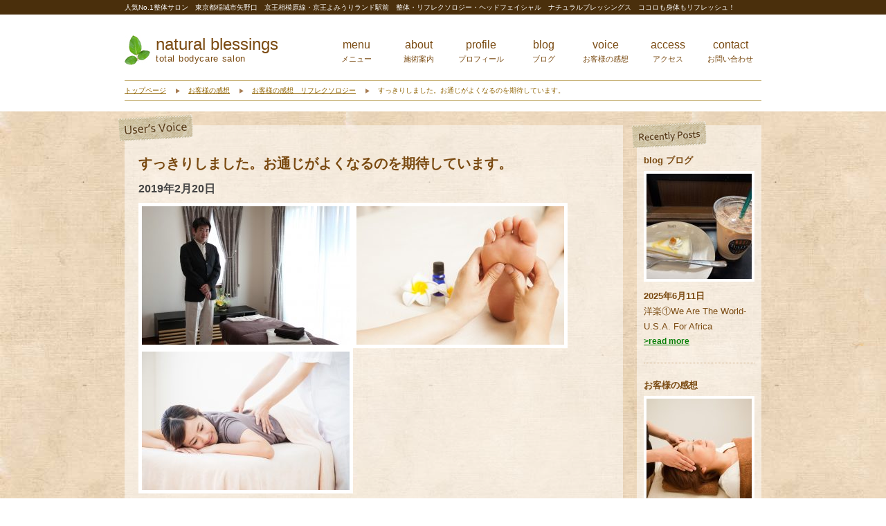

--- FILE ---
content_type: text/html; charset=UTF-8
request_url: http://n-blessings.com/archives/voice/inagimassage-5/
body_size: 8031
content:
<!DOCTYPE html>
<html lang="ja">
<head>
<!-- Google tag (gtag.js) -->
<script async src="https://www.googletagmanager.com/gtag/js?id=G-0JTZ9R0M1R"></script>
<script>
  window.dataLayer = window.dataLayer || [];
  function gtag(){dataLayer.push(arguments);}
  gtag('js', new Date());

  gtag('config', 'G-0JTZ9R0M1R');
</script>
	
<meta charset="utf-8">
<title>すっきりしました。お通じがよくなるのを期待しています。 | natural blessings</title>
<!--[if IE]>
<script src="https://html5shiv.googlecode.com/svn/trunk/html5.js"></script>
<![endif]-->
<link rel="shortcut icon" href="https://n-blessings.com/wordpress/wp-content/themes/naturalblessings/img/favicon.ico" type="image/x-icon" />
<link rel="stylesheet" href="http://n-blessings.com/wordpress/wp-content/themes/naturalblessings/style.css" type="text/css" media="all">
<link rel="alternate" media="only screen and (max-width: 640px)" href="https://n-blessings.com/smt/">
<script type="text/javascript" src="http://n-blessings.com/wordpress/wp-content/themes/naturalblessings/js/iphone.js"></script>

<!-- All in One SEO Pack 2.12.1 by Michael Torbert of Semper Fi Web Design[353,377] -->
<link rel="author" href="https://plus.google.com/114414833997357439635/" />
<meta name="description"  content="2019.02.17にご来店いただきましたお客様の感想です。 すっきりしました。お通じがよくなるのを期待しています。" />

<meta name="keywords"  content="肩こり,足疲れ,マッサージ,リフレクソロジー,稲城" />

<link rel="canonical" href="http://n-blessings.com/archives/voice/inagimassage-5/" />
			<script type="text/javascript" >
				window.ga=window.ga||function(){(ga.q=ga.q||[]).push(arguments)};ga.l=+new Date;
				ga('create', 'UA-23300676-15', 'auto');
				// Plugins
				
				ga('send', 'pageview');
			</script>
			<script async src="https://www.google-analytics.com/analytics.js"></script>
			<!-- /all in one seo pack -->
<link rel='dns-prefetch' href='//s.w.org' />
<link rel="alternate" type="application/rss+xml" title="natural blessings &raquo; すっきりしました。お通じがよくなるのを期待しています。 のコメントのフィード" href="http://n-blessings.com/archives/voice/inagimassage-5/feed/" />
		<script type="text/javascript">
			window._wpemojiSettings = {"baseUrl":"https:\/\/s.w.org\/images\/core\/emoji\/2\/72x72\/","ext":".png","svgUrl":"https:\/\/s.w.org\/images\/core\/emoji\/2\/svg\/","svgExt":".svg","source":{"concatemoji":"http:\/\/n-blessings.com\/wordpress\/wp-includes\/js\/wp-emoji-release.min.js?ver=4.6.29"}};
			!function(e,o,t){var a,n,r;function i(e){var t=o.createElement("script");t.src=e,t.type="text/javascript",o.getElementsByTagName("head")[0].appendChild(t)}for(r=Array("simple","flag","unicode8","diversity","unicode9"),t.supports={everything:!0,everythingExceptFlag:!0},n=0;n<r.length;n++)t.supports[r[n]]=function(e){var t,a,n=o.createElement("canvas"),r=n.getContext&&n.getContext("2d"),i=String.fromCharCode;if(!r||!r.fillText)return!1;switch(r.textBaseline="top",r.font="600 32px Arial",e){case"flag":return(r.fillText(i(55356,56806,55356,56826),0,0),n.toDataURL().length<3e3)?!1:(r.clearRect(0,0,n.width,n.height),r.fillText(i(55356,57331,65039,8205,55356,57096),0,0),a=n.toDataURL(),r.clearRect(0,0,n.width,n.height),r.fillText(i(55356,57331,55356,57096),0,0),a!==n.toDataURL());case"diversity":return r.fillText(i(55356,57221),0,0),a=(t=r.getImageData(16,16,1,1).data)[0]+","+t[1]+","+t[2]+","+t[3],r.fillText(i(55356,57221,55356,57343),0,0),a!=(t=r.getImageData(16,16,1,1).data)[0]+","+t[1]+","+t[2]+","+t[3];case"simple":return r.fillText(i(55357,56835),0,0),0!==r.getImageData(16,16,1,1).data[0];case"unicode8":return r.fillText(i(55356,57135),0,0),0!==r.getImageData(16,16,1,1).data[0];case"unicode9":return r.fillText(i(55358,56631),0,0),0!==r.getImageData(16,16,1,1).data[0]}return!1}(r[n]),t.supports.everything=t.supports.everything&&t.supports[r[n]],"flag"!==r[n]&&(t.supports.everythingExceptFlag=t.supports.everythingExceptFlag&&t.supports[r[n]]);t.supports.everythingExceptFlag=t.supports.everythingExceptFlag&&!t.supports.flag,t.DOMReady=!1,t.readyCallback=function(){t.DOMReady=!0},t.supports.everything||(a=function(){t.readyCallback()},o.addEventListener?(o.addEventListener("DOMContentLoaded",a,!1),e.addEventListener("load",a,!1)):(e.attachEvent("onload",a),o.attachEvent("onreadystatechange",function(){"complete"===o.readyState&&t.readyCallback()})),(a=t.source||{}).concatemoji?i(a.concatemoji):a.wpemoji&&a.twemoji&&(i(a.twemoji),i(a.wpemoji)))}(window,document,window._wpemojiSettings);
		</script>
		<style type="text/css">
img.wp-smiley,
img.emoji {
	display: inline !important;
	border: none !important;
	box-shadow: none !important;
	height: 1em !important;
	width: 1em !important;
	margin: 0 .07em !important;
	vertical-align: -0.1em !important;
	background: none !important;
	padding: 0 !important;
}
</style>
<link rel='stylesheet' id='contact-form-7-css'  href='http://n-blessings.com/wordpress/wp-content/plugins/contact-form-7/includes/css/styles.css?ver=4.7' type='text/css' media='all' />
<link rel='stylesheet' id='slb_core-css'  href='http://n-blessings.com/wordpress/wp-content/plugins/simple-lightbox/client/css/app.css?ver=2.6.0' type='text/css' media='all' />
<script type='text/javascript' src='http://n-blessings.com/wordpress/wp-includes/js/jquery/jquery.js?ver=1.12.4'></script>
<script type='text/javascript' src='http://n-blessings.com/wordpress/wp-includes/js/jquery/jquery-migrate.min.js?ver=1.4.1'></script>
<link rel='https://api.w.org/' href='http://n-blessings.com/wp-json/' />
<link rel="EditURI" type="application/rsd+xml" title="RSD" href="http://n-blessings.com/wordpress/xmlrpc.php?rsd" />
<link rel="wlwmanifest" type="application/wlwmanifest+xml" href="http://n-blessings.com/wordpress/wp-includes/wlwmanifest.xml" /> 
<link rel='prev' title='時間を忘れるほどリラックスしました。想像以上に気持ちよかったです。' href='http://n-blessings.com/archives/voice/inagimassage-4/' />
<link rel='next' title='肩こりが軽減されて良かったです' href='http://n-blessings.com/archives/voice/yomiuriseitai/' />
<meta name="generator" content="WordPress 4.6.29" />
<link rel="alternate" type="application/json+oembed" href="http://n-blessings.com/wp-json/oembed/1.0/embed?url=http%3A%2F%2Fn-blessings.com%2Farchives%2Fvoice%2Finagimassage-5%2F" />
<link rel="alternate" type="text/xml+oembed" href="http://n-blessings.com/wp-json/oembed/1.0/embed?url=http%3A%2F%2Fn-blessings.com%2Farchives%2Fvoice%2Finagimassage-5%2F&#038;format=xml" />
</head>

<body>

<div id="container">

<div id="headingTop">
<h1>人気No.1整体サロン　東京都稲城市矢野口　京王相模原線・京王よみうりランド駅前　整体・リフレクソロジー・ヘッドフェイシャル　ナチュラルブレッシングス　ココロも身体もリフレッシュ！</h1>
</div>

<div id="upperWrap">

<header id="header" class="clearfix">

<div id="topLink">
	<div id="logo"><a href="http://n-blessings.com/"></a></div>
	<h1><a href="http://n-blessings.com/">natural blessings</a></h1>
	<p class="subTitle"><a href="http://n-blessings.com/">total bodycare salon</a></p>
</div>	<!-- topLink End-->

<div id="globalNavi">
<nav>
	<ul>
		<li><a href="/menu/">menu<br><span class="subMenu">メニュー</span></a></li>
		<li><a href="/about/">about<br><span class="subMenu">施術案内</span></a></li>
		<li><a href="/profile/">profile<br><span class="subMenu">プロフィール</span></a></li>
		<li><a href="/archives/category/blog/">blog<br><span class="subMenu">ブログ</span></a></li>
		<li><a href="/archives/voice/">voice<br><span class="subMenu">お客様の感想</span></a></li>
		<li><a href="/access/">access<br><span class="subMenu">アクセス</span></a></li>
		<li><a href="/contact/">contact<br><span class="subMenu">お問い合わせ</span></a></li>
		</ul>
</nav>
</div>	<!-- globalNavi End -->

</header>	<!-- header End -->


<div id="pankuzu" class="bread_crumb">
	<ul>
		<li class="level-1 top"><a href="http://n-blessings.com/">トップページ</a></li>
		<li class="level-2 sub"><a href="http://n-blessings.com/archives/voice/">お客様の感想</a></li>
		<li class="level-3 sub"><a href="http://n-blessings.com/archives/voicecat/refle/">お客様の感想　リフレクソロジー</a></li>
		<li class="level-4 sub tail current">すっきりしました。お通じがよくなるのを期待しています。</li>
	</ul>
</div>

</div>	<!-- upperWrap End -->

<div id="underWrap" class="clearfix">
<div id="main">

<!-- tag title -->
<div id="pageTitle" class="voice">
	<h2>Voice</h2>
</div>
<!-- tag title End -->

<h2>すっきりしました。お通じがよくなるのを期待しています。</h2>

<h3 class="blogDate">
	<time pubdate="pubdate" datetime="2019-02-20">
		2019年2月20日	</time>
</h3>

<p><a href="http://n-blessings.com/wordpress/wp-content/uploads/2017/07/9a275a6735498f55ea32ee33ee31ec8d.jpg" data-slb-active="1" data-slb-asset="1566192510" data-slb-internal="0" data-slb-group="5241"><img class="alignnone size-medium wp-image-4174" src="http://n-blessings.com/wordpress/wp-content/uploads/2017/07/9a275a6735498f55ea32ee33ee31ec8d-300x200.jpg" alt="nb オーナー 2" width="300" height="200" srcset="http://n-blessings.com/wordpress/wp-content/uploads/2017/07/9a275a6735498f55ea32ee33ee31ec8d-300x200.jpg 300w, http://n-blessings.com/wordpress/wp-content/uploads/2017/07/9a275a6735498f55ea32ee33ee31ec8d-768x512.jpg 768w, http://n-blessings.com/wordpress/wp-content/uploads/2017/07/9a275a6735498f55ea32ee33ee31ec8d-1024x682.jpg 1024w, http://n-blessings.com/wordpress/wp-content/uploads/2017/07/9a275a6735498f55ea32ee33ee31ec8d.jpg 1280w" sizes="(max-width: 300px) 100vw, 300px" /></a><a href="http://n-blessings.com/wordpress/wp-content/uploads/2017/07/nb-refle-1-e1509261022322.jpg" data-slb-active="1" data-slb-asset="1508392527" data-slb-internal="0" data-slb-group="5241"><img class="alignnone size-medium wp-image-4175" src="http://n-blessings.com/wordpress/wp-content/uploads/2017/07/nb-refle-1-300x200.jpg" alt="nb-refle 1" width="300" height="200" /></a><a href="http://n-blessings.com/wordpress/wp-content/uploads/2019/02/nb-seitai-3-e1549531069587.jpg" data-slb-active="1" data-slb-asset="154703707" data-slb-internal="0" data-slb-group="5241"><img class="alignnone size-medium wp-image-5218" src="http://n-blessings.com/wordpress/wp-content/uploads/2019/02/nb-seitai-3-300x200.jpg" alt="nb-seitai 3" width="300" height="200" /></a></p>
<p>&nbsp;</p>
<p><em>リフレクソロジーコース（台湾式足つぼマッサージ）　35分</em></p>
<p><em>整体コース（ボディーマッサージ）　30分</em></p>
<p><strong>〇　お客様のご職業をおきかせください。（無回答でもOKです。）</strong></p>
<p>会社員</p>
<p><strong>〇　お客様の年齢と性別をおきかせください。</strong></p>
<p>31歳　/　女性</p>
<p><strong>〇　当サロンを知るきっかけはなんでしたか？</strong></p>
<p>インターネット</p>
<p><strong>〇　今日のお体のお悩みは？</strong></p>
<p>肩こり、足の疲れ</p>
<p><strong>〇　施術はいかがでしたか？</strong></p>
<p>すっきりしました。お通じがよくなるのを期待しています。</p>
<p><strong>〇　当サロン(natural blessings)をどんな方にオススメしたいですか？</strong></p>
<p>夫（足が疲れているので）</p>
<hr />
<div class="yoyaku_area">
<p><span class="yoyaku_area_ttl">ご予約・お問い合わせ</span>　<img src="/wordpress/wp-content/themes/naturalblessings/img/tel.png" alt="" /><span class="yoyakuTel">042-379-9536</span><br />
営業時間　10:00〜20:30（最終受付 19:30）月曜日・祝日　定休</p>
<p>東京・稲城市　整体・リフレクソロジー</p>
<p>京王相模原線・京王よみうりランド駅 徒歩２分</p>
<p>南武線・矢野口駅 徒歩１０分</p>
</div>

<hr>


<nav class="blogNavi">
	<ul>
		<li class="previous">
					</li>
		<li class="next">
					</li>
	</ul>
</nav>


</div>	<!-- main End -->

<div id="sideBar">

<div id="topics">
<div id="sideTitle" class="posts">
<h2>News</h2>
</div>
<article>
<h2><a href="http://n-blessings.com/archives/category/blog/">blog ブログ</a></h2>


<div class="side_thumbnail">
<figure>
<a href="http://n-blessings.com/archives/7397/">
	<img width="152" height="152" src="http://n-blessings.com/wordpress/wp-content/uploads/2025/06/IMG_1828-152x152.jpg" class="attachment-sidebar_thumbnail size-sidebar_thumbnail wp-post-image" alt="IMG_1828" srcset="http://n-blessings.com/wordpress/wp-content/uploads/2025/06/IMG_1828-152x152.jpg 152w, http://n-blessings.com/wordpress/wp-content/uploads/2025/06/IMG_1828-150x150.jpg 150w, http://n-blessings.com/wordpress/wp-content/uploads/2025/06/IMG_1828-90x90.jpg 90w, http://n-blessings.com/wordpress/wp-content/uploads/2025/06/IMG_1828-200x200.jpg 200w" sizes="(max-width: 152px) 100vw, 152px" /></a>
</figure>
</div>
<dl>
<dt>
	<a href="http://n-blessings.com/archives/7397/">
			<time datetime="2025-06-11">
				2025年6月11日			</time>
	</a>
</dt>
<dd>
	<a href="http://n-blessings.com/archives/7397/">洋楽①We Are The World-U.S.A. For Africa</a>
</dd>
</dl>
<div class="more">
<a href="http://n-blessings.com/archives/7397/">&gt;read more</a>
</div>

</article>

<hr>

<article>
<h2><a href="/archives/voice/">お客様の感想</a></h2>

<div class="side_thumbnail">
<figure>
<a href="http://n-blessings.com/archives/voice/inagimassage-16/">
	<img width="152" height="152" src="http://n-blessings.com/wordpress/wp-content/uploads/2017/07/nb-facial-1-152x152.jpg" class="attachment-sidebar_thumbnail size-sidebar_thumbnail wp-post-image" alt="nb-facial 1" srcset="http://n-blessings.com/wordpress/wp-content/uploads/2017/07/nb-facial-1-152x152.jpg 152w, http://n-blessings.com/wordpress/wp-content/uploads/2017/07/nb-facial-1-150x150.jpg 150w, http://n-blessings.com/wordpress/wp-content/uploads/2017/07/nb-facial-1-90x90.jpg 90w, http://n-blessings.com/wordpress/wp-content/uploads/2017/07/nb-facial-1-200x200.jpg 200w" sizes="(max-width: 152px) 100vw, 152px" /></a>
</figure>
</div>

<dl>

<dt>
	<a href="http://n-blessings.com/archives/voice/inagimassage-16/">
			<time datetime="2025-09-06">
				2025年9月6日			</time>
	</a>
</dt>
<dd>
	<a href="http://n-blessings.com/archives/voice/inagimassage-16/">スッキリしました。</a>
</dd>
</dl>
<div class="more">
<a href="http://n-blessings.com/archives/voice/inagimassage-16/">&gt;read more</a>
</div>
</article>

<hr>

<!-- <aside id="categories-3" class="widget-container widget_categories"><h2 class="widget_title">カテゴリー</h2>		<ul>
	<li class="cat-item cat-item-1 current-cat"><a href="http://n-blessings.com/archives/category/blog/" >ブログ</a> (34)
</li>
		</ul>
</li>
 -->

<div id="sidebarList">
<h2 class="widget_title">お客様の感想（コース別）</h2>
<nav>
<ul>
	<li><a href="/archives/voice/">全コース</a></li>
	<li><a href="/archives/voicecat/seitai/">もみほぐし整体</a></li>
	<li><a href="/archives/voicecat/refle/">足つぼリフレクソロジー</a></li>
	<li><a href="/archives/voicecat/head/">ヘッドフェイシャル</a></li>
</ul>
</nav>
</div>	<!-- sidebarList End -->



<hr>

<article>
<h2><a href="/archives/voice/">LINE友達登録</a></h2>
<p>LINEでのご予約も承ります。下記QRコードよりご予約ください。</p>

<div class="side_thumbnail">
<figure>
<a href="https://page.line.me/004wmuaf?openQrModal=true" target="_blank">
	<img src="http://n-blessings.com/wordpress/wp-content/themes/naturalblessings/img/line-qr.png" alt="" width="152" height="152">
</a>
</figure>
</div>

<dl>
</dl>
</article>



</div>	<!-- topics end -->

<div id="fb">
<a href="https://www.facebook.com/nb.seitai" target="_blank"></a>
</div>

<div id="twitter">
<a href="https://twitter.com/seitai_nb" target="_blank"></a>
</div>

<div id="line">
<a href="https://page.line.me/004wmuaf?openQrModal=true" target="_blank"></a>
</div>

</div>	<!--#sideBar--></div>	<!-- underWrap End -->

<footer id="footer" class="clearfix">

<div id="footLeft">

<h2>natural blessings <span class="tel">call 042-379-9536</span><span class="small75">（予約優先）</span></h2>
<p class="subTitle">total bodycare salon</p>

</div>	<!-- footLeft end -->

<div id="footRight">

<nav id="underNavi">
<ul>
	<li><a href="/sitemap/">サイトマップ</a></li>
	<li><a href="/recruit/">採用情報</a></li>
	<li><a href="/privacy/">プライバシーポリシー</a></li>
</ul>
</nav>

<small>
<span class="copy">&copy;</span>2013-2020 natural blessings All Rights Reserved.
</small>

</div>

</footer>	<!--#footer end-->

</div>	<!--#container end-->
<script type='text/javascript' src='http://n-blessings.com/wordpress/wp-content/plugins/contact-form-7/includes/js/jquery.form.min.js?ver=3.51.0-2014.06.20'></script>
<script type='text/javascript'>
/* <![CDATA[ */
var _wpcf7 = {"recaptcha":{"messages":{"empty":"\u3042\u306a\u305f\u304c\u30ed\u30dc\u30c3\u30c8\u3067\u306f\u306a\u3044\u3053\u3068\u3092\u8a3c\u660e\u3057\u3066\u304f\u3060\u3055\u3044\u3002"}},"cached":"1"};
/* ]]> */
</script>
<script type='text/javascript' src='http://n-blessings.com/wordpress/wp-content/plugins/contact-form-7/includes/js/scripts.js?ver=4.7'></script>
<script type='text/javascript' src='http://n-blessings.com/wordpress/wp-includes/js/wp-embed.min.js?ver=4.6.29'></script>
<script type='text/javascript' src='http://n-blessings.com/wordpress/wp-content/plugins/simple-lightbox/client/js/prod/lib.core.js?ver=2.6.0'></script>
<script type='text/javascript' src='http://n-blessings.com/wordpress/wp-content/plugins/simple-lightbox/client/js/prod/lib.view.js?ver=2.6.0'></script>
<script type='text/javascript' src='http://n-blessings.com/wordpress/wp-content/plugins/simple-lightbox/themes/baseline/js/prod/client.js?ver=2.6.0'></script>
<script type='text/javascript' src='http://n-blessings.com/wordpress/wp-content/plugins/simple-lightbox/themes/default/js/prod/client.js?ver=2.6.0'></script>
<script type='text/javascript' src='http://n-blessings.com/wordpress/wp-content/plugins/simple-lightbox/template-tags/item/js/prod/tag.item.js?ver=2.6.0'></script>
<script type='text/javascript' src='http://n-blessings.com/wordpress/wp-content/plugins/simple-lightbox/template-tags/ui/js/prod/tag.ui.js?ver=2.6.0'></script>
<script type='text/javascript' src='http://n-blessings.com/wordpress/wp-content/plugins/simple-lightbox/content-handlers/image/js/prod/handler.image.js?ver=2.6.0'></script>
<script type="text/javascript" id="slb_footer">/* <![CDATA[ */if ( !!window.jQuery ) {(function($){$(document).ready(function(){if ( !!window.SLB && SLB.has_child('View.init') ) { SLB.View.init({"ui_autofit":true,"ui_animate":true,"slideshow_autostart":true,"slideshow_duration":"6","group_loop":true,"ui_overlay_opacity":"0.8","ui_title_default":false,"theme_default":"slb_default","ui_labels":{"loading":"Loading","close":"Close","nav_next":"Next","nav_prev":"Previous","slideshow_start":"Start slideshow","slideshow_stop":"Stop slideshow","group_status":"Item %current% of %total%"}}); }
if ( !!window.SLB && SLB.has_child('View.assets') ) { {$.extend(SLB.View.assets, {"1566192510":{"id":4174,"type":"image","source":"http:\/\/n-blessings.com\/wordpress\/wp-content\/uploads\/2017\/07\/9a275a6735498f55ea32ee33ee31ec8d.jpg","internal":true,"sizes":{"thumbnail":{"file":"9a275a6735498f55ea32ee33ee31ec8d-150x150.jpg","width":150,"height":150,"mime-type":"image\/jpeg"},"medium":{"file":"9a275a6735498f55ea32ee33ee31ec8d-300x200.jpg","width":300,"height":200,"mime-type":"image\/jpeg"},"medium_large":{"file":"9a275a6735498f55ea32ee33ee31ec8d-768x512.jpg","width":768,"height":512,"mime-type":"image\/jpeg"},"large":{"file":"9a275a6735498f55ea32ee33ee31ec8d-1024x682.jpg","width":1024,"height":682,"mime-type":"image\/jpeg"},"post-thumbnail":{"file":"9a275a6735498f55ea32ee33ee31ec8d-90x90.jpg","width":90,"height":90,"mime-type":"image\/jpeg"},"sidebar_thumbnail":{"file":"9a275a6735498f55ea32ee33ee31ec8d-152x152.jpg","width":152,"height":152,"mime-type":"image\/jpeg"},"large_thumbnail":{"file":"9a275a6735498f55ea32ee33ee31ec8d-200x200.jpg","width":200,"height":200,"mime-type":"image\/jpeg"},"original":{"file":"2017\/07\/9a275a6735498f55ea32ee33ee31ec8d.jpg","width":1280,"height":853}},"image_meta":{"aperture":"4.5","credit":"","camera":"Canon EOS Kiss X4","caption":"","created_timestamp":"1362048837","copyright":"","focal_length":"29","iso":"100","shutter_speed":"0.02","title":"","orientation":"1","keywords":[]},"description":"","title":"nb \u30aa\u30fc\u30ca\u30fc 2","caption":""},"1508392527":{"id":4175,"type":"image","source":"http:\/\/n-blessings.com\/wordpress\/wp-content\/uploads\/2017\/07\/nb-refle-1-e1509261022322.jpg","internal":true,"sizes":{"thumbnail":{"file":"nb-refle-1-150x150.jpg","width":150,"height":150,"mime-type":"image\/jpeg"},"medium":{"file":"nb-refle-1-300x200.jpg","width":300,"height":200,"mime-type":"image\/jpeg"},"medium_large":{"file":"nb-refle-1-768x512.jpg","width":768,"height":512,"mime-type":"image\/jpeg"},"large":{"file":"nb-refle-1-1024x682.jpg","width":1024,"height":682,"mime-type":"image\/jpeg"},"post-thumbnail":{"file":"nb-refle-1-90x90.jpg","width":90,"height":90,"mime-type":"image\/jpeg"},"sidebar_thumbnail":{"file":"nb-refle-1-152x152.jpg","width":152,"height":152,"mime-type":"image\/jpeg"},"large_thumbnail":{"file":"nb-refle-1-200x200.jpg","width":200,"height":200,"mime-type":"image\/jpeg"},"original":{"file":"2017\/07\/nb-refle-1-e1509261022322.jpg","width":2000,"height":1333}},"image_meta":{"aperture":"5","credit":"","camera":"Canon EOS 5D Mark II","caption":"","created_timestamp":"1370958195","copyright":"","focal_length":"70","iso":"400","shutter_speed":"0.008","title":"","orientation":"1","keywords":[]},"description":"","title":"nb-refle 1","caption":""},"154703707":{"id":5218,"type":"image","source":"http:\/\/n-blessings.com\/wordpress\/wp-content\/uploads\/2019\/02\/nb-seitai-3-e1549531069587.jpg","internal":true,"sizes":{"thumbnail":{"file":"nb-seitai-3-150x150.jpg","width":150,"height":150,"mime-type":"image\/jpeg"},"medium":{"file":"nb-seitai-3-300x200.jpg","width":300,"height":200,"mime-type":"image\/jpeg"},"medium_large":{"file":"nb-seitai-3-768x512.jpg","width":768,"height":512,"mime-type":"image\/jpeg"},"large":{"file":"nb-seitai-3-1024x682.jpg","width":1024,"height":682,"mime-type":"image\/jpeg"},"post-thumbnail":{"file":"nb-seitai-3-90x90.jpg","width":90,"height":90,"mime-type":"image\/jpeg"},"sidebar_thumbnail":{"file":"nb-seitai-3-152x152.jpg","width":152,"height":152,"mime-type":"image\/jpeg"},"large_thumbnail":{"file":"nb-seitai-3-200x200.jpg","width":200,"height":200,"mime-type":"image\/jpeg"},"original":{"file":"2019\/02\/nb-seitai-3-e1549531069587.jpg","width":2000,"height":1333}},"image_meta":{"aperture":"0","credit":"","camera":"","caption":"","created_timestamp":"0","copyright":"","focal_length":"0","iso":"0","shutter_speed":"0","title":"","orientation":"1","keywords":[]},"description":"","title":"nb-seitai 3","caption":""}});} }
/* THM */
if ( !!window.SLB && SLB.has_child('View.extend_theme') ) { SLB.View.extend_theme('slb_baseline',{"name":"\u30d9\u30fc\u30b9\u30e9\u30a4\u30f3","parent":"","styles":[{"handle":"base","uri":"http:\/\/n-blessings.com\/wordpress\/wp-content\/plugins\/simple-lightbox\/themes\/baseline\/css\/style.css","deps":[]}],"layout_raw":"<div class=\"slb_container\"><div class=\"slb_content\">{{item.content}}<div class=\"slb_nav\"><span class=\"slb_prev\">{{ui.nav_prev}}<\/span><span class=\"slb_next\">{{ui.nav_next}}<\/span><\/div><div class=\"slb_controls\"><span class=\"slb_close\">{{ui.close}}<\/span><span class=\"slb_slideshow\">{{ui.slideshow_control}}<\/span><\/div><div class=\"slb_loading\">{{ui.loading}}<\/div><\/div><div class=\"slb_details\"><div class=\"inner\"><div class=\"slb_data\"><div class=\"slb_data_content\"><span class=\"slb_data_title\">{{item.title}}<\/span><span class=\"slb_group_status\">{{ui.group_status}}<\/span><div class=\"slb_data_desc\">{{item.description}}<\/div><\/div><\/div><div class=\"slb_nav\"><span class=\"slb_prev\">{{ui.nav_prev}}<\/span><span class=\"slb_next\">{{ui.nav_next}}<\/span><\/div><\/div><\/div><\/div>"}); }if ( !!window.SLB && SLB.has_child('View.extend_theme') ) { SLB.View.extend_theme('slb_default',{"name":"\u30c7\u30d5\u30a9\u30eb\u30c8 (\u30e9\u30a4\u30c8)","parent":"slb_baseline","styles":[{"handle":"font","uri":"http:\/\/fonts.googleapis.com\/css?family=Yanone+Kaffeesatz","deps":[]},{"handle":"base","uri":"http:\/\/n-blessings.com\/wordpress\/wp-content\/plugins\/simple-lightbox\/themes\/default\/css\/style.css","deps":[]}]}); }})})(jQuery);}/* ]]> */</script>
<script type="text/javascript" id="slb_context">/* <![CDATA[ */if ( !!window.jQuery ) {(function($){$(document).ready(function(){if ( !!window.SLB ) { {$.extend(SLB, {"context":["public","user_guest"]});} }})})(jQuery);}/* ]]> */</script>
<!--stats_footer_test--><script src="http://stats.wordpress.com/e-202547.js" type="text/javascript"></script>
<script type="text/javascript">
st_go({blog:'48503307',v:'ext',post:'5241'});
var load_cmc = function(){linktracker_init(48503307,5241,2);};
if ( typeof addLoadEvent != 'undefined' ) addLoadEvent(load_cmc);
else load_cmc();
</script>
</body>
</html>

--- FILE ---
content_type: text/css
request_url: http://n-blessings.com/wordpress/wp-content/themes/naturalblessings/style.css
body_size: 6610
content:
/*
Theme Name: Salon Create Web Service
Theme URI: http://salon-create.com
Description: Original Theme of Salon Create
Author: Salon Create Total Web Service
Author URI: http://salon-create.com
Version: 1.0
*/

@charset "utf-8";

/*---------------------------------
	RESET
-----------------------------------*/
 
html, body, h1, h2, h3, h4, h5, h6, ul, ol, dl, li, dt, dd, p,
header, hgroup, section, article, aside, hgroup, footer, figure, figcaption, nav{
	margin: 0;
	padding: 0;
	font-size: 100%;
}
 
article,aside,canvas,details,figcaption,figure,
footer,header,hgroup,menu,nav,section,summary { 
 	display: block;
}
 
body{
	line-height: 1.0;
	margin: 0 0;
	padding: 0 0;
 	color: #444444; 
	font:normal 0.9em/150% 'Arimo', "Trebuchet MS", arial, verdana, sans-serif;
	text-shadow: 0px 0px 1px transparent; /* google font pixelation fix */
  	background: url(./img/background/wall.jpg);
}


/*---------------------------------
	IMPORTS GOOGLE WEB FONTS
-----------------------------------*/

@import url(http://fonts.googleapis.com/css?family=Arimo:400,700);
@import url(http://fonts.googleapis.com/css?family=Varela:400,700);

/*---------------------------------
	HTML ELEMENTS
-----------------------------------*/

a{color:#7a4a11;outline:0;text-decoration: none;}
a:active{color:inherit;}
a:visited{}
a:hover{color:#e1b163;}
a img{border:0;}

strong,b{color:#111111;background:none;position:relative;top:0;left:0;padding:2px 0px;}
strike{}
em,i{}

.hide{display:none;}
.show{display:block;}

hr{clear:both;border-bottom:0;border-top:1px dotted #cba980;border-right:0;border-left:0;margin:30px 0;min-height: 0px;height:1px;}
hr.alt1{border-style: solid;}
hr.alt2{border-style: dashed;}

/*---------------------------------
	GLOBAL SETTINGS
-----------------------------------*/
  
#container{
	margin: 0 0;
	padding: 0 0;
}

/*---------------------------------
	WRAPS
-----------------------------------*/

#upperWrap{
	background: #ffffff;
	padding: 30px 0 15px 0;
}
 
#underWrap{
	margin: 0 auto;
	width: 920px;	/* WIDTH 920px */
	clear: both;
}

/*---------------------------------
	OVERRIDES
-----------------------------------*/
h1,h2,h3,h4,h5,h6{
	font-family: "Trebuchet Ms", arial, verdana, sans-serif;
	font-family: "Varela", arial, verdana, sans-serif;
	color: #444444;	/* default */
}
 
thead th,
tbody th{
	font-family: "Trebuchet Ms", arial, verdana, sans-serif;
	font-family: "Varela", arial, verdana, sans-serif;
}

button,
a.btn,
input[type="submit"],
input[type="reset"],
input[type="button"]{
	font-family: "Trebuchet Ms", arial, verdana, sans-serif;
	font-family: "Varela", arial, verdana, sans-serif;
}

.menu{
	font-family: "Trebuchet Ms", arial, verdana, sans-serif;
	font-family: "Varela", arial, verdana, sans-serif;
}

blockquote{
	font-family: "Trebuchet Ms", arial, verdana, sans-serif;
	font-family: "Varela", arial, verdana, sans-serif;
}
 
address{
	font-style: normal;
}

/*---------------------------------
	HEADINGS
-----------------------------------*/
 
h1{
/*
	font-size:2.0em;
	margin:15px 0 15px 0;
	color:#7a4a11;
	font-weight: normal; 
*/
}

h2{
	margin: 15px 0 15px 0;
	font-size: 20px;
	color: #7a4a11;
}
 
h3{
	margin:15px 0 10px 0;
	font-size:16px;	
}

h3.green{
	color: #30740d;
}

h4{
	font-size:1.5em;
	font-size:15px;
	margin:15px 0 15px 0;
	margin:15px 0 10px 0;	
}

h5{
	font-size:1.2em;
	font-size:16px;	
	margin:10px 0 10px 0;
}

h6{
	font-size:1em;
	margin:10px 0 5px 0;
}

/*---------------------------------
	PARAGRAPHS
-----------------------------------*/

p{
	line-height: 170%;
	color: #444444;
	margin: 0px 0;
	font-size: 13px;
}

/*---------------------------------
	LISTS
-----------------------------------*/
 
 
ul, ol{
	list-style: none;
}
  
ul{
	margin: 0 0;
}
 
li{
	line-height: 1.7em;
	font-size: 13px;
}

ol{
	margin: 0 0;
	padding: 0 0;
}
 
li{
	line-height: 1.7em;
}

dl{
	margin: 0 0;
	padding: 0 0;
}

dt,dd{
	line-height: 1.7em;
}



/*---------------------------------
	HEADING TOP
-----------------------------------*/


#headingTop{
	background: #4a2f0c;	
	margin-bottom: 0px;
}

#headingTop h1{
	width: 920px;
	margin: 0 auto;
	font-weight: normal;
	color: #ffffff;
	font-size: 10px;
	padding: 0 0;
}


/*---------------------------------
	HEADER
-----------------------------------*/


#header{
	width: 920px;
	margin: 0px auto 20px;
	padding: 0 0;
}

/* TOP LOGO */

#topLink{
	float: left;
	width: 270px;
}

#topLink #logo{
	background: url(./img/leaf.jpg) no-repeat  left center;
	float: left;
	margin-right: 5px;
	height: 43px;
	width: 40px;
	display: block;
}

#topLink #logo a{
	height: 100%;
	width: 100%;
	display: block;
}

#header h1{
	float: left;
	display: block;
	font-size: 24px;
	margin: 2px 0 0 0;
	color: #7b4a11;
	font-weight: normal;
}

#header h1 a{
	color: #7b4a11;
}

#header h1 a:hover{
/* 	color: #904d00;	 */
}

#header .subTitle{
	font-size: 13px;
	color: #7b4a11;
	display: block;
	float: left;
	letter-spacing: 0.6px;
	word-spacing: 0.4px;
}

#header .subTitle a{
	color: #7b4a11;
}

#header .subTitle a:hover{
}


/*---------------------------------
	GLOBAL NAVIGATION
-----------------------------------*/

#globalNavi{
	float: right;
	margin: 0 0;
}

#globalNavi nav ul{
	margin :4px 0 0 0;
	padding: 0 0;
}

#globalNavi nav ul li{
	display: block;
	width: 90px;
	float: left;
	text-align: center;
	color: #7a4a11;
	font-size: 16px;
	line-height: 1.2em;
	font-weight: normal;
}

#globalNavi nav ul li.subMenu{
	font-weight: normal;
}


#globalNavi nav ul li a{
	width: 100%;
	height: 100%;
	display: block;
	color: #7a4a11;
}

#globalNavi nav ul li a:hover{
	color: #cb985e;
	background: #f0f0f0;
}

.subMenu{
	font-size: 11px;
	font-weight: normal;	
}
 

#globalNavi:after{
	content: " ";
	display: block;
	clear: both;
	visibility: hidden;
	height: 0;
	font-size: 0;
}
 

/*---------------------------------
	BILL
-----------------------------------*/

#bill{
	clear: both;
	background: #fff;
  	height: 300px;
  	width: 920px;
  	margin: 0 auto 10px;
}


/*=====ヘッダ部分のリンク設定=====*/


/*---------------------------------
	PANKUZU
-----------------------------------*/

#pankuzu{
	width: 920px;
	margin:0px auto 0px;
	border-top: 1px solid rgb(174,143,58); /* for IE */
	border-top: 1px solid rgba(174,143,58,0.72);
	border-bottom: 1px solid rgb(174,143,58); /* for IE */
	border-bottom: 1px solid rgba(174,143,58,0.72);
}
 
#pankuzu a{
	text-decoration: underline;
	color: #8f6200;	
}
 
#pankuzu a:hover{
	color: #eea500;
}
 
ul.bread_crumb{
	width: 920px;
	margin: 0 0 0 0px;
	padding: 0 0;
	height: 28px;
	line-height: 24px;
} 
 
ul.bread_crumb li{
	display: block;
	float: left;
	margin-right: 7px;
	color: #8f6200;
	padding-right: 7px;
	padding-left: 18px;
	background: url(./img/arrow-r.png) no-repeat 0 11px;
	font-size: 10px;
	line-height: 28px;
}

ul.bread_crumb li:first-child{
	padding-left: 0px;
	background: none;
}

#pankuzu:after{
	clear: both;
	content: ".";
	display: block;
	font-size: 0;
	height: 0;
	visibility: hidden;
}

/*---------------------------------
	PANKUZU
-----------------------------------*/

#pankuzu{
	width: 920px;
	margin:0px auto 0px;
	border-top: 1px solid rgb(174,143,58); /* for IE */
	border-top: 1px solid rgba(174,143,58,0.72);
	border-bottom: 1px solid rgb(174,143,58); /* for IE */
	border-bottom: 1px solid rgba(174,143,58,0.72);
}
 
#pankuzu a{
	text-decoration: underline;
	color: #8f6200;	
}
 
#pankuzu a:hover{
	color: #eea500;
}
 
#pankuzu ul{
	width: 920px;
	margin: 0 0 0 0px;
	padding: 0 0;
	height: 28px;
	line-height: 24px;
} 
 
#pankuzu ul li{
	display: block;
	float: left;
	margin-right: 7px;
	color: #8f6200;
	padding-right: 7px;
	padding-left: 18px;
	background: url(./img/arrow-r.png) no-repeat 0 11px;
	font-size: 10px;
	line-height: 28px;
}

#pankuzu ul li:first-child{
	padding-left: 0px;
	background: none;
}

#pankuzu:after{
	clear: both;
	content: ".";
	display: block;
	font-size: 0;
	height: 0;
	visibility: hidden;
}



/*---------------------------------
	MAIN
-----------------------------------*/

#main{
	width: 680px;
	min-height: 555px;
	margin-top: 20px;
	float: left;
	background: rgb(241,228,208); /* FOR IE 8 */
	background: rgba(255,255,255,0.5);	/* FOR MODERN BROWSER */
	padding: 30px 20px 30px 20px;
	position: relative;
}



section{

}

section.last{

}

#pageTitle{	/* cloth labels */
	width: 188px;
	height: 63px;
	position: absolute;
	
	margin-top: -50px;	/* OFFSET */
	margin-left: -32px;
	
	background: url(./img/cloth.png) no-repeat left top;
	text-indent: -9999px;
}

#pageTitle.news{		background: url(./img/cloth_news.png) no-repeat left top;}
#pageTitle.map{			background: url(./img/cloth_map.png) no-repeat left top;}
#pageTitle.information{	background: url(./img/cloth_information.png) no-repeat left top;}
#pageTitle.menu{		background: url(./img/cloth_menu.png) no-repeat left top;}
#pageTitle.about{		background: url(./img/cloth_about.png) no-repeat left top;}
#pageTitle.profile{		background: url(./img/cloth_profile.png) no-repeat left top;}
#pageTitle.access{		background: url(./img/cloth_access.png) no-repeat left top;}
#pageTitle.contact{		background: url(./img/cloth_contact.png) no-repeat left top;}
#pageTitle.sitemap{		background: url(./img/cloth_sitemap.png) no-repeat left top;}
#pageTitle.privacy{		background: url(./img/cloth_privacy.png) no-repeat left top;}
#pageTitle.recruit{		background: url(./img/cloth_recruit.png) no-repeat left top;}
#pageTitle.column{		background: url(./img/cloth_blog.png) no-repeat left top;}
#pageTitle.voice{		background: url(./img/cloth_users_voice.png) no-repeat left top;}
#pageTitle.sorry{		background: url(./img/cloth_404.png) no-repeat left top;}


 /*=====Page Top アニメーション (jQuery)=====*/
 
 .pageTop{
	 margin:0px 0 0 0;
	 padding-right: 20px;
	 text-align: right;
	 clear: both;
 }


 /*---------------------------------
	共通　リンク（詳しくはこちら）
-----------------------------------*/

.linkText{
	display: block;
	line-height: 1.7em;
	height: 1.7em;
	margin: 10px 0 0 0;
	font-size: 11px;
	font-weight: bolder;
	text-align: right;
	text-decoration: underline;
	color: #088008;
}

.linkText a{
	color: #088008;
}

.linkText a:hover{
	color: rgba(210,169,64,1);
}

.linkTextLists{
/* 	padding-left: 1em; */
/* 	margin-left: 1em; */
/* 	width: 100px; */
	display: block;
	line-height: 1.7em;
/* 	height: 1.7em; */
	margin: 10px 0 0 0;
	font-size: 11px;
	font-weight: bolder;
/* 	text-align: right; */
	text-decoration: underline;
	color: #088008;
/* 	background: url(./img/arrow_right.png) no-repeat left center; */
}

.linkTextLists a{
	color: rgb(39,90,14);
	color: rgba(92,125,93,1);	
	color: #088008;
}


 /*---------------------------------
	共通　ご予約お問い合わせ部分 20150920 added
-----------------------------------*/


.yoyaku_area{
	background:rgba(255, 255, 255, 0.5);
/* 	border-color: #7b4a11; */
	border: 1px solid #7b4a11;
	padding: 1em 2em;
	margin: 20px 0 0 0;
	text-align: center;
	color: #7b4a11;
}

.yoyaku_area_ttl{
	font-size: 1.4em;
	font-weight: bold;

}

.yoyakuTel{
	font-size: 24px;	
	color: #088008;
}

.yoyaku_area p{
	color: #7b4a11;
}

.yoyaku_area img{
background: none !important;
margin: 0 !important;
padding: 3px !important;
}



 /*---------------------------------
	HOME
-----------------------------------*/
 /*---------------------------------
	HOME - NEWS
-----------------------------------*/
 
#newsList dl{
	margin: 0 0;
	padding: 0 0;
}

#newsList dl dt{
	font-size: 14px;
	line-height: 170%;
	font-size: 15px;
	color: #088008;
	
}

#newsList dl dd{
	font-size: 13px;
	margin-bottom: 10px;
	padding-bottom: 10px;
	border-bottom: 1px dashed #3ebb4e;
}

#newsList dd.btm{
	border-bottom: none;
}

/*---------------------------------
	HOME - TOP MENU
-----------------------------------*/

#topMenu h3{
	font-size: 13px;
	margin: 10px 0 0 0;
}

#topMenu h3 a{
	font-size: 13px;
	margin: 0;
	text-decoration: underline;
}

#topMenu a img:hover{
	opacity: 0.7;
}

/*--------------------------------- 
	HOME - TOP MAP 20150920
-----------------------------------*/

#topMap{
	float: left;
	margin: 0 0 20px 0;
	padding: 0 0;
	background: none;
}
  
 #topMapText{
	 float: left;
	 background: none;
	 
 }
 
 #topMapText:after{
 	clear: both;
 	content: ".";
 	display: block;
 	font-size: 0;
 	height: 0;
 	visibility: hidden;
 }
 
 
/*---------------------------------
	MENU
-----------------------------------*/

.Pics{
	margin: 20px 0;
}

th.2a{
	width: 200px;
}

th.2b{
	width: 50%;
}

.specialPrice{
	color: #088008;
	font-weight: bold;
}
 
 
/*---------------------------------
	ABOUT
-----------------------------------*/ 

/*---------------------------------
	PROFILE
-----------------------------------*/

#profile{
}

#profilePhoto{
	float: left;
	margin-right: 20px;
}

#profileList{
	float: left;
}

#profileList h3{
	
}

#profileList p{
	font-size: 13px;
}

#profileList dl{
	font-size: 13px;
}

/*---------------------------------
	COLUMN AND VOICE
-----------------------------------*/

.blogArchivePhoto{
	background: #ccc;
	width: 210px;
	height: 210px;
	float: left;
	margin-right: 20px;
	margin-bottom: 20px;
}

.blogArchivePhoto:hover{
	opacity: 0.7;
}

.blogArchiveText{
	
}

.blogArchiveText h3.blogDate{
	font-size: 15px;
	color: #088008;
}




/*---------------------------------
	Images
-----------------------------------*/

#main img{
	background: #fff;
	padding: 5px;
	border: 0;
	vertical-align: bottom;
}


	img.aligncenter {
	display: block;
	margin-left: auto;
	margin-right: auto;
	}

	img.alignright {
	padding: 4px;
	margin: 0 0 2px 7px;
	display: inline;
	}

	img.alignleft {
	padding: 4px;
	margin: 0 7px 2px 0;
	display: inline;
	}

	.alignright {
	float: right;
	}

	.alignleft {
	float: left
	}


#main img.noflame{
	background: none;
	padding: 0px;
	border: 0;
	vertical-align: bottom;
}


/*---------------------------------
	COLUMN AND VOICE Archive Pager
-----------------------------------*/

.page-nav {
	margin: 20px 0 0px 0;
	text-align: center;
}
.page-nav li {
	display: inline;
	list-style: none outside none;
}
.page-nav li a {
	border: 1px solid rgb(230,230,230);
	color: rgb(102,102,102);
	color: #634904;
	text-decoration: none;
	border-radius: 2px;
}

.page-nav li a:hover {
	border: 1px solid rgb(230,230,230);
	border: 1px solid rgb(186,166,132);
}
.page-nav li a:active {
	box-shadow: 0 0 3px rgba(0,0,0,0.2) inset;
	top:1px;
}

.page-nav li.current span {
	border: 1px solid rgb(186,166,132);
	color: rgb(121,81,15);
	font-weight: bold;
	border-radius: 2px;
}
.page-nav li.first span,
.page-nav li.previous span,
.page-nav li.next span,
.page-nav li.last span {
	color: rgb(180,180,180);
	text-decoration: none;
	border-radius: 3px;
}

.page-nav li.page_nums span {
	background: rgb(102,102,102);
	border: 1px solid rgb(51,51,51);
	color: rgb(255,255,255);
}
.page-nav li a,
.page-nav li.current span,
.page-nav li.first span,
.page-nav li.previous span,
.page-nav li.next span,
.page-nav li.last span,
.page-nav li.page_nums span {
	padding: 0.25em 0.8em;
	display: inline-block;
	position:relative;
}

.pages-link {
	text-align: center;
}
.pages-link a span {
	border: 1px solid rgb(230,230,230);
	color: rgb(102,102,102);
	text-decoration: none;
	font-weight: normal;
}
.pages-link span {
	border: 1px solid rgb(186,166,132);
	color: rgb(121,81,15);
	font-weight: bold;
	border-radius: 3px;
	padding: 0.25em 0.8em;
	display: inline-block;
	position:relative;
}
.pages-link a:hover span {
	border: 1px solid rgb(230,230,230);
}
.pages-link a:active span {
	box-shadow: 0 0 3px rgba(0,0,0,0.2) inset;
	top:1px;
}

/*========================================
 *	 　　Blog Page(個別記事) 下の new,old posts
 *========================================*/

.blogNavi {
	margin: 20px 0 0px 0; 
}

.blogNavi ul {
	margin: 0;
}

.blogNavi ul:after {
    clear: both;
    content: ".";
    display: block;
    font-size: 0;
    height: 0;
    visibility: hidden;
}

.blogNavi li {
	max-width: 325px;
}

.blogNavi li a {
	display: block;
	vertical-align: middle;
}

.blogNavi li a:hover {
	color: #eea500;
}

.blogNavi li.previous {
	float: left;
}

.blogNavi li.previous a {
    background: url(img/arrow_left.png)no-repeat left center;
	padding-left: 15px;
}

.blogNavi li.previous a:hover {
    background: url(img/arrow_left_hover.png)no-repeat left center;
}

.blogNavi li.next {
	float: right;
}

.blogNavi li.next a {
    background: url(img/arrow_right.png) no-repeat right center;
	padding-right: 15px;
}

.blogNavi li.next a:hover {
    background: url(img/arrow_right_hover.png) no-repeat right center;
}




/*---------------------------------
	ACCESS
-----------------------------------*/

#accessList dl{
	font-size: 13px;
}

/*---------------------------------
	CONTACT
-----------------------------------*/

.contactTel{
	background: url(./img/symbol_04.png) no-repeat left center;
	font-size: 24px;
	color: #088008;
	margin: 10px 0 10px 0;
	display: block; 
}



/*---------------------------------
	SITEMAP
-----------------------------------*/

.sitemapList ul.second li{
	list-style: square;
	color: #558855;
}

.sitemapList ul.second li a{
	list-style: square;
	color: #558855;
}

.sitemapList ul.second li a:hover{
	list-style: square;
	color: rgba(210,169,64,1);
}

.sitemapList ul.second{
	margin-left: 25px;
}

.sitemapList ul.first li a{

}
 
/*---------------------------------
	RECRUITE
-----------------------------------*/ 
 
/*---------------------------------
	PRIVACY
-----------------------------------*/

/*---------------------------------
	SIDEBAR
-----------------------------------*/
  
#sideBar{
	width: 180px;
	float: right;
	margin-top: 20px;
} 
  

#sideBar #topics{
	margin-bottom: 20px;
	background: rgb(241,228,208); /* FOR IE 8 */
	background: rgba(255,255,255,0.5);	/* FOR MODERN BROWSER */
	padding: 40px 10px 10px;
}


#sideBar #topics h2{
	font-size: 13px;
	margin: 0 0 5px 0;
}

#sideBar #topics h2 a{
	color: #7a4a11;
}

#sideBar #topics p{
	font-size: 13px;
}

#sideBar #topics dl{
	font-size: 13px;	
}

#sideBar #topics dl dt{
	font-size: 13px;	
	font-weight: bold;
	color: #7a4a11;	
}

#sideBar #topics dl dt a{
	color: #7a4a11;	
}


#sideBar #topics .side_thumbnail{
	background: #fff;
	margin-top: 0px;
	margin-bottom: 10px;
	width: 160px;
	height: 160px;
}

#sideBar #topics .side_thumbnail img{
	margin: 4px;
}

#sideBar #topics .side_thumbnail img:hover{
	opacity: 0.7;
}




#sideTitle{
	width: 188px;
	height: 63px;
	position: absolute;
	margin-top: -50px;
	margin-left: -20px;
	background: url(./img/cloth.png) no-repeat left top;
	text-indent: -9999px;
}

#sideTitle.posts{
	background: url(./img/cloth_posts.png) no-repeat left top;
}

.more{
	display: block;
	font-size: 12px;
	font-weight: bolder;
}

.more a{
	color: #088008;
	text-decoration: underline;
}

.more a:hover{
	color: rgba(210,169,64,1);
	text-decoration: underline;
}


#sideBar hr{
	margin: 20px 0;
}



/*---------------------------------
	SIDEBAR SNS PARTS 2017 November
-----------------------------------*/

#sideBar #fb{
	width: 50px;
	height: 50px;	
	background: url(./img/FB-f-Logo__blue_50.png) no-repeat;		
	float: left;
	margin-right: 15px;
}

#sideBar #fb:hover{
	opacity: 0.9;
}

#sideBar #fb a{
	height: 100%;
	width: 100%;
	display: block;
}

#sideBar #twitter{
	width: 50px;
	height: 50px;		
	background: url(./img/Twitter_Social_Icon_Square_Color.png) no-repeat;		
	float: left;
	margin-right: 15px;
}

#sideBar #twitter:hover{
	opacity: 0.9;
}

#sideBar #twitter a{
	height: 100%;
	width: 100%;
	display: block;
}

#sideBar #googleplus{
	width: 50px;
	height: 50px;		
	background: url(./img/google-plus-icon-logo.png) no-repeat;		
	float: left;
}

#sideBar #googleplus:hover{
	opacity: 0.9;
}

#sideBar #googleplus a{
	height: 100%;
	width: 100%;
	display: block;
}



#sideBar #line{
	width: 50px;
	height: 50px;		
	background: url(./img/line_Icon_Square_Color.png) no-repeat;		
	float: left;
}

#sideBar #line:hover{
	opacity: 0.9;
}

#sideBar #line a{
	height: 100%;
	width: 100%;
	display: block;
}


/*---------------------------------
	SIDEBAR NAVIGATION
-----------------------------------*/


#sideBar nav{
} 

#sidebarList nav ul{
	list-style: none;
	background: none;
}

#sidebarList nav ul li{
	list-style: none;
	font-size: 12px;
}

#sidebarList nav ul li a{
	text-decoration: underline;
}

 /*---------------------------------
	FOOTER
-----------------------------------*/
  
#footer{
	width: 920px;
	clear: both;
	border-top: solid 1px #ba915e;
	margin: 30px auto 30px;
	padding: 0 0;
}
 
#footer #footLeft{
	width: 60%;
	float: left;
	margin-top: 20px;
}
  
#footer #footRight{
	width: 40%;
	float: right;
	margin-top: 24px;
}
 
#footer h2{
	font-weight: normal;
	font-size: 20px;
	margin-top: 0;
	margin-bottom: 2px;
}

#footer .tel{
	font-weight: normal;
	font-size: 18px;
	font-weight: bold;
	margin-left: 1em;
}
 
#footer p.subTitle{
	font-size: 13px;
	color: #7b4a11;
	display: block;
	float: left;
	line-height: 1em;
}
 
 
#footer nav#underNavi{
	 margin-bottom: 20px;
}
 
#footer ul{
	margin: 0 0;
	padding: 0;
}
  
#footer ul li{
	float: left;
	margin-right: 30px;
	font-size: 11px;
	padding-left: 10px;
	background: url(./img/arrow-r.png) no-repeat left center;
	margin-bottom: 0;
}

#footer ul li a:hover{
	color: #cb985e;
}
  
#footer a{
	color: #7a4a11;
}
  
#footer a:visited{
	color: #7a4a11;
}
  
small{
	color: #7a4a11;
	width: 100%;
	float: left;
	line-height: 1.0;  
}
  
.copy{
	font-size: 12px;
	margin: 0 0;
	padding: 0 0;
}


.large125{
	font-size: 125%;
}  
  
.large150{
	font-size: 150%;
}  
  

.small75{
	font-size: 75%;
}  
  
.small50{
	font-size: 50%;
}  
  
  
/*---------------------------------
	TABLES
-----------------------------------*/

table{
	width:100%;margin:0 0 10px 0;text-align:left;border-collapse: collapse;}
	thead, tbody{margin:0;padding:0;}
	th, td{padding:7px 10px;font-size:0.9em;border-bottom:1px dotted #ddd;text-align:left;}
	thead th{font-size:0.9em;padding:3px 10px;border-bottom:1px solid #ddd;}
	tbody tr.last th,
	tbody tr.last td{border-bottom:0;}
	
table{
	width:90%;margin:0 0 10px 0;text-align:center;border-collapse: collapse;}
	thead, tbody{margin:0;padding:0;}
	th, td{padding:7px 10px;font-size:0.9em;border-bottom:1px dotted #ddd;text-align:center;width: 33%;}
	thead th{font-size:0.9em;padding:3px 10px;border-bottom:1px solid #ddd;}
	tbody tr.last th,
	tbody tr.last td{border-bottom:0;}
	
	
/* striped */
table.striped{}
	table.striped tr.alt{background:#f5f5f5;}
	table.striped thead th{background:#fff;}
	table.striped tbody th{background:#f5f5f5;text-align:right;padding-right:15px;border-right:1px dotted #e5e5e5;}
	table.striped tbody tr.alt th{background:#efefef;}

/* tight */
table.tight{}
	table.tight th, .tight td{padding:2px 10px;}

/* sortable */
table.sortable{border:1px solid #ddd;}
	table.sortable thead th{cursor: pointer;position:relative;top:0;left:0;border-right:1px solid #ddd;}
	table.sortable thead th:hover{background:#efefef;}
	table.sortable span.arrow{border-style:solid;border-width:5px;
	display:block;position:absolute;top:50%;right:5px;font-size:0;
	border-color:#ccc transparent transparent transparent;
	line-height:0;height:0;width:0;margin-top:-2px;}
	table.sortable span.arrow.up{border-color:transparent transparent #ccc transparent;margin-top:-7px;}
	
	
	
/*---------------------------------
	COLS
-----------------------------------*/

.full{
	width: 680px;
	background: white;
}



.twoCols{
	width: 330px;
	color: white;
	float: left;
	margin-right: 20px;
}

.threeCols{
	width: 213px;
	color: white;
	float: left;
	margin-right: 20px;
}

.fourCols{
	width: 155px;
	color: white;
	float: left;
	margin-right: 20px;
}

.last{
	margin-right: 0;
}


/*---------------------------------
	UTILITY
-----------------------------------*/

.center{text-align:center;}
.left{text-align:left;}
.right{text-align:right;}

/*---------------------------------
	CREARFIX
-----------------------------------*/

.clear{clear:both;display:block;overflow:hidden;visibility:hidden;width:0;height:0}
.clearfix:after{clear:both;content:' ';display:block;font-size:0;line-height:0;visibility:hidden;width:0;height:0}
* html .clearfix, *:first-child+html .clearfix{zoom:1}

/*---------------------------------
	MARGIN SETTINGS
-----------------------------------*/

.sp-t30{
	margin-top: 30px;
}

.sp-t20{
	margin-top: 20px;
}

.sp-t10{
	margin-top: 10px;
}

.sp-b30{
	margin-bottom: 30px;
}

.sp-b20{
	margin-bottom: 20px;
}

.sp-b10{
	margin-bottom: 10px;
}

.fw-bold{
	font-weight: bold;
}


/*---------------------------------
	TO TEST
-----------------------------------*/

.test{
	color: #ca570a;
}



--- FILE ---
content_type: application/javascript
request_url: http://n-blessings.com/wordpress/wp-content/themes/naturalblessings/js/iphone.js
body_size: 457
content:
//　スマートフォンへの振り分け

if (document.referrer.indexOf('n-blessings.com') == -1 && ((navigator.userAgent.indexOf('iPhone') > 0 && navigator.userAgent.indexOf('iPad') == -1) || navigator.userAgent.indexOf('iPod') > 0 || navigator.userAgent.indexOf('Android') > 0)) {
	 if(confirm('natural blessingsのHPへようこそ。スマートフォン用のサイトを表示しますか？')) {         
		location.href = '/smt/';    
	 }
 }

